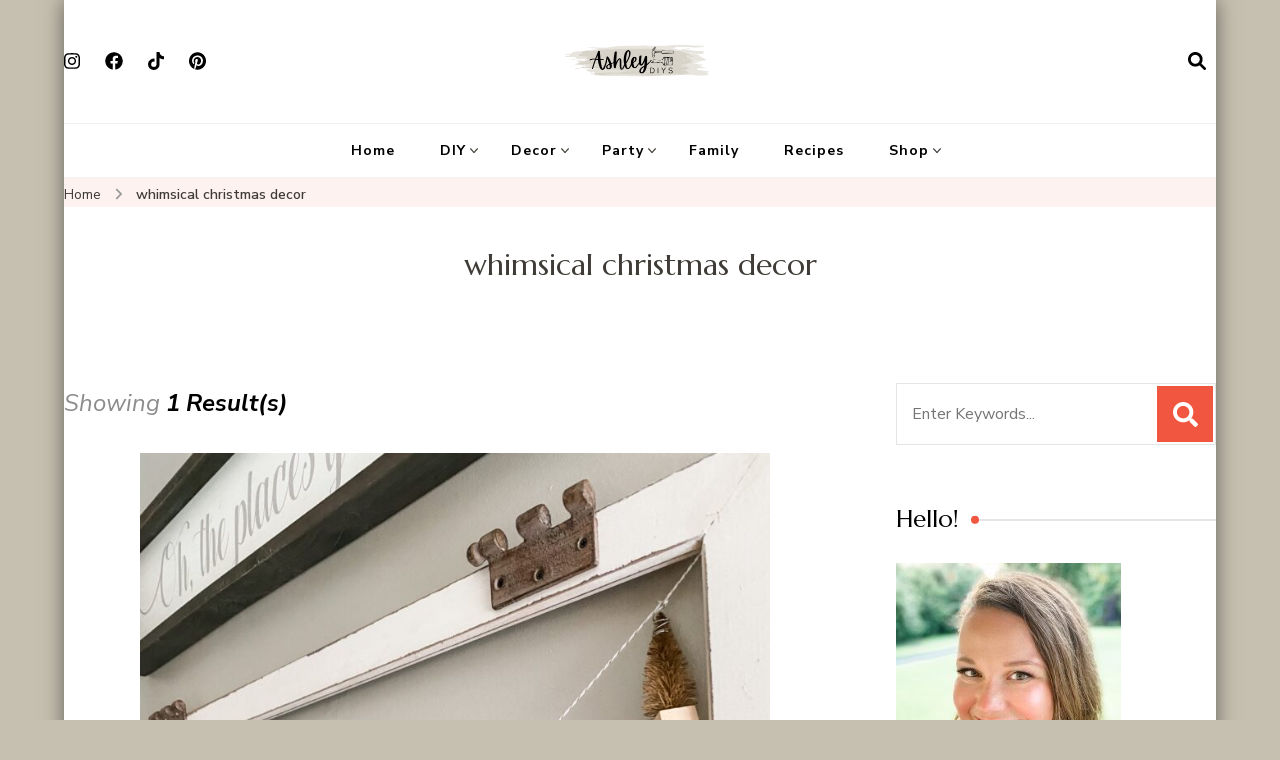

--- FILE ---
content_type: text/css
request_url: https://ashleydiys.com/wp-content/plugins/affiliates-image-slider-widget/assets/css/style.css?ver=6.8.3
body_size: 99
content:
/*
 * Plugin Name:		Widget Image Slider (Custom URL)
 * Plugin URI: 		https://www.techaid24.com
 * Description: 	Display Multi Images from your Media Library in a Modern Responsive Slider with custom web address. Best plugins for affiliator. 
 * Author: 			Selim Ahmed
 * Version: 		1.9.2.0
 * Author URI: 		https://www.facebook.com/Aronno1920
 * License: 		GPLv2 or later
 * License URI:		http://www.gnu.org/licenses/gpl-2.0.html
 * Last Updated : 	17/5/2015
 */
.misw-checkbox {
	text-align:center;
}

.misw-media {
	max-height:400px; 
	overflow-y:scroll;
}

.misw-media table, .misw-media td ,.misw-media th{
	border: 1px solid #CFCFCF;
}

.misw-table-title {
	text-align:right;
	padding:5px 15px;
}

.misw-image-title {
	padding:5px 15px 0px 15px;
	font-size: 12px;
	max-width: 130px;
	word-wrap: break-word;
}

.misw-image {
	padding:5px 15px;
}

.misw-slider-container {
	padding-top: 10px;
}

.misw-image img {
	height:auto;
	width:100%;
}

.misw-media table {
	border-collapse:collapse;
	border-spacing:0;
}

.misw-media .misw-image-container {
	width:70%;
}

.misw-media .misw-checkbox-container {
	width:30%;
}

.misw-slider-image-title {
	padding:5px;
	text-transform: capitalize;
}

.misw-slider-image-caption {
	padding: 5px;
	border: 1px solid #DDD;
	font-style: italic;
}

.misw-slider-image-description,
.misw-slider-image-noimage {
	padding:5px;
}